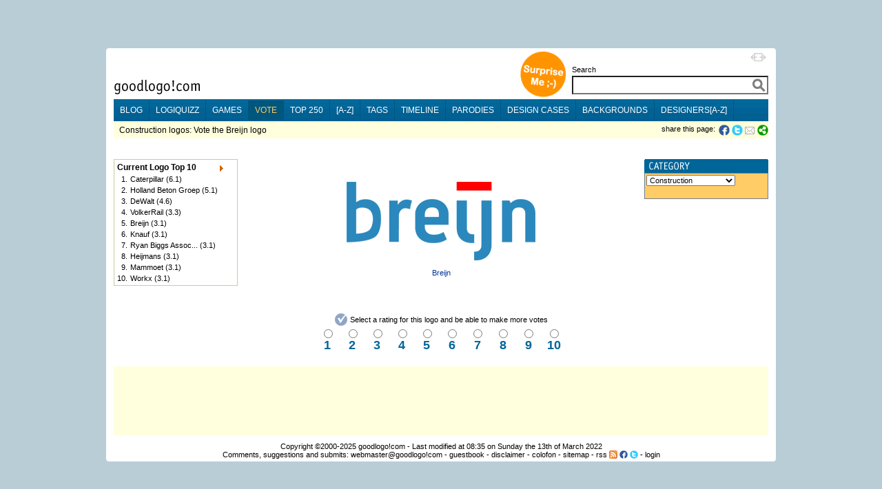

--- FILE ---
content_type: text/html;charset=utf-8
request_url: https://goodlogo.com/vote/category/construction-239/breijn-logo-3854
body_size: 7849
content:
<!DOCTYPE HTML PUBLIC "-//W3C//DTD HTML 4.01 Transitional//EN"><!--"http://www.w3.org/TR/1999/REC-html401-19991224/loose.dtd"-->
<!-- URI of the DTD is omitted to let browsers use a quirks mode to emulate rendering bugs, solely on this website to support the 100% height property of elements. Especially for table-element.-->
<!-- Uncomment it to enable a standards-compliant rendering for HTML 4.01 Transitional documents.-->
<html xmlns="http://www.w3.org/1999/xhtml"
      xmlns:og="http://ogp.me/ns#"
      xmlns:fb="http://www.facebook.com/2008/fbml">
<head>

 <!-- HTTP_REFERER:  -->
 <!-- HTTP_HOST: goodlogo.com -->
 <!-- REQUEST_URI: /vote/category/construction-239/breijn-logo-3854 -->
 <!-- (c)2025 MEDIANIQUE -->
 
 <title>Construction logos: Vote the Breijn logo</title>
 <meta http-equiv="Content-Type" content="text/html; charset=UTF-8">
 <meta http-equiv="Expires" content="Expires: Sat, 01 Jan 2000 00:00:00 GMT">
 <meta name="author" content="MEDIANIQUE (https://medianique.nl)">
 <meta name="copyright" content="(c)2000-2025 goodlogo!com">
 <meta name="generator" content="OAK-CMS-GL" />
 <meta name="language" content="en">
 <meta name="robots" content="noindex, follow">
 <meta property="og:title" content="Construction logos: Vote the Breijn logo"/>
 <meta property="og:type" content="website"/>
 <meta property="og:url" content="//goodlogo.com/vote/breijn-logo-3854"/>
 <meta property="og:image" content="//goodlogo.com/images/logos/small/breijn_logo_3854.gif"/>
 <meta property="og:site_name" content="GoodLogo"/>
 <meta property="og:description" content="GoodLogo.com is about logos, logo designers, corporate brands and logo rationale."/>
 <meta property="fb:app_id" content="140976022625028">
 <link rel="canonical" href="//goodlogo.com/vote/breijn-logo-3854" />
 <link rel="icon" type="image/x-icon" href="//goodlogo.com/favicon.ico" />
 <link rel="Shortcut Icon" href="//goodlogo.com/favicon.ico" />
 <link href="//goodlogo.com/feeds/updates" title="GoodLogo Recent Updates and Additions" rel="alternate" type="application/atom+xml" />
 <link href="//goodlogo.com/feeds/comments" title="GoodLogo Comments" rel="alternate" type="application/atom+xml" />
 <link href="//goodlogo.com/feeds/top.10" title="GoodLogo Top 10" rel="alternate" type="application/atom+xml" />
 <link href="//goodlogo.com/feeds/guestbook" title="GoodLogo Guestbook" rel="alternate" type="application/atom+xml" />
 <link href="https://goodblogo.com/feed" title="GoodBlogo" rel="alternate" type="application/atom+xml" />
 <link href="https://goodblogo.com/comments/feed" title="GoodBlogo Comments" rel="alternate" type="application/atom+xml" />
 <link media="all" href="/min/g=css_generic" rel="stylesheet" type="text/css">
 <link media="(max-width: 999px)" href="/min/g=css_fluid" rel="stylesheet" type="text/css">
 <link media="(min-width: 1000px)" href="/min/g=css_fixed" rel="stylesheet" type="text/css" id="wide-layout-css">
 <link media="print" href="/min/g=css_print" rel="stylesheet" type="text/css">

 <script type="text/javascript" src="/min/g=js" charset="utf-8"></script>
 <script type="text/javascript">
 if($.cookie("layout")/* || isIDevice() */) {
     	//var layout = (isIDevice()) ? 'fluid' : $.cookie("layout");
        var layout = $.cookie("layout");
		var alt_layout = (layout == 'fluid') ? 'fixed' : 'fluid';
		$('#wide-layout-css').attr('href','/min/g=css_' + layout);
 }
 </script>


<script type='text/javascript' charset='utf-8'>
$(document).ready(function(){

 
	$('#layout-switcher').click(function() { 
		var layout = $(this).attr('rel');
		var alt_layout = (layout == 'fluid') ? 'fixed' : 'fluid';
		$('#wide-layout-css').attr('href','/min/g=css_' + layout);
		$(this).attr('src','/images/icons/ii-' + alt_layout + '.png').attr('title','Switch to a ' + alt_layout + ' layout').attr('rel',alt_layout);
		
		$.cookie('layout',layout, {expires: 1, path: '/'});
        return false;
	});

    
    $(".apppend-ts").click(function(e) {
        e.preventDefault();
        var url = $(this).attr('href') + '?' + new Date().getTime();
        console.log('clicking url: ' + url);
        window.location.href = url;
    });



	$('img.top_s3').each(function() { // Select all elements with the 'top_s3' attribute...
	   $(this).qtip({ 
	   	content: { url: '/extended.info/similar.logos/s3/' +  $(this).attr('id') },
		show: 'mouseover',
		hide: { when: 'mouseout', fixed: true, delay: 500 },
		fixed: true,
		position: { corner: { target: 'rightBottom', tooltip: 'leftTop' }},
		style: { name: 'cream', padding: '5px', width: { min: 292, max: 292 },
		border: { width: 7, radius: 5, color: '#F9E98E'},
		background: '#FBF7AA',
		color: '#000000',
		tip: true}
	   });
	});
	
	$('img.top_s3l').each(function() { // Select all elements with the 'top_s3l' attribute...
	   $(this).qtip({ 
	   	content: { url: '/extended.info/similar.logos/s3/' +  $(this).attr('id') },
		show: 'mouseover',
		hide: { when: 'mouseout', fixed: true, delay: 500 },
		fixed: true,
		position: { corner: { target: 'leftMiddle', tooltip: 'rightMiddle' }},
		style: { name: 'cream', padding: '5px', width: { min: 292, max: 292 },
		border: { width: 7, radius: 5, color: '#F9E98E'},
		background: '#FBF7AA',
		color: '#000000',
		tip: true}
	   });
	});
	
	$('.top_d3').each(function() {
	   $(this).qtip({ 
	   	content: { url: '/designers/logos.by.designer/' +  $(this).attr('id') },
		show: 'mouseover',
		hide: { when: 'mouseout', fixed: true, delay: 5 },
		fixed: true,
		position: { corner: { target: 'rightBottom', tooltip: 'leftTop' }},
		style: { name: 'cream', padding: '5px', width: { min: 292, max: 292 },
		border: { width: 7, radius: 5, color: '#F9E98E'},
		background: '#FBF7AA',
		color: '#000000',
		tip: true}
	   });
	});


});
</script>
	
</head>

<!-- Google tag (gtag.js) -->
<script async src="https://www.googletagmanager.com/gtag/js?id=G-C16QKW1J89"></script>
<script>
  window.dataLayer = window.dataLayer || [];
  function gtag(){dataLayer.push(arguments);}
  gtag('js', new Date());

  gtag('config', 'G-C16QKW1J89');
</script>
<body>
<div id='heightStretcher' class='dontPrint' style='height:150%'>&nbsp;</div>



<!-- containers  -->
<div id="wrapper">
<div id="wrapper_top"></div>
<div id="wrapper_middle">
<div id="wrapper_content">


<table id="main-table" vAlign="top" width="" height="" border="0" cellSpacing="0" cellPadding="0" align="center"><tr><td height="100" vAlign="top">

<table width="100%" border="0" cellSpacing="0" cellPadding="0" align="center">
 <tr><td width="120"></td><td width="550"></td><td></td></tr>
 <tr>
  <td vAlign="bottom" height="70"><a href="/"><img id="home" src="/images/logo.gif" border="0" alt="goodlogo!com Home" title="goodlogo!com Home" class='xtip'></a><br /><img src="/images/spacer.gif" height="5" width="1"></td>
  <td vAlign="bottom" height="70" class="dontPrint" colspan="2" align="right"><table border="0" cellSpacing="0" cellPadding="0" align="right" style='float:right;'> 
   <tr><td vAlign="bottom" rowspan="2"><div id="xtraPromoCircle"><a class='apppend-ts' href='/tags/x+x' title='Surprise Me ;-)'><img src='/images/promo_tags.png' width='68' height='68' border='0' alt='Surprise Me ;-)' style='margin : 0px 8px 2px;'></a></div></td><td align="right"><img id='layout-switcher' rel='fluid' style='float:right; margin: 3px; cursor:pointer;' src='/images/icons/ii-fluid.png' width='23' height='12' title='Switch to fluid layout'></td></tr><tr>
   <td vAlign="bottom">  
  <table border="0" cellSpacing="0" cellPadding="0" align="right"> 
   <tr> 
    <td class="labelTextSmall" style="height:17px;"><span id='searchLabel'>Search</span></td>
   </tr> 
   <tr><form id="searchbox_002883952146239025212:upd0-nu1__4" action="//goodlogo.com/search/">
    <td><input type="text" style="width:285px; font-size:18px; font-weight:600; color:Gray;" id="searchInput" name="q" value=""> <!-- input type="submit" name="sa" value="Go!" class="searchButton" --><input type="hidden" name="cx" value="002883952146239025212:upd0-nu1__4" /><input type="hidden" name="cof" value="FORID:9" /> <div id='searchContainer' class='yac_list' style='width:285px;'></div></td>
   </tr></form><!--script type="text/javascript" src="http://www.google.com/coop/cse/brand?form=searchbox_002883952146239025212:upd0-nu1__4"></script-->
   <tr> 
    <td><img src="/images/spacer.gif" width="10" height="7"></td>
   </tr>
  </table>
 

</td></tr></table></td>
 </tr>
 <tr bgcolor="#006699" class="dontPrint">
  <td colspan="3" vAlign="top" id="menuBar">

<ul id='nav-main'>
	<li><a title="Check our Blog" href="https://goodblogo.com">blog</a></li>
	<li><a title="Play the logiQuizz" href="/logiquizz">logiQuizz</a></li>
	<li><a title="Play cool logoGames" href="/games">games</a></li>
	<li class="selected"><a title="Vote your alltime favorite logos" href="/vote">vote</a></li>
	<li><a title="Check our Top250 of most popular logos" href="/top.250">top 250</a></li>
	<li><a title="Browse logos alphabetically" href="/a-z">[a-z]</a></li>
	<li><a title="View logos by tags!" href="/tags">tags</a></li>
	<li><a title="View logos by time!" href="/timeline">timeline</a></li>
	<li><a title="Logo Parodies" href="/parodies">parodies</a></li>
	<li><a title="Design Cases and Logo Evolutions" href="/cases">design cases</a></li>
	<li><a title="Background Information and Branding Articles" href="/backgrounds/we-are-made-of-this-517">backgrounds</a></li>
	<li><a title="Browse design companies alphabetically" href="/designers">designers[a-z]</a></li>
</ul>

</td>
 </tr>
 <tr bgcolor="#ffffcc" class="dontPrint">   <td colspan="2" height="2"><img src="/images/spacer.gif" width="600" height="2"></td>
  <td height="2"><img src="/images/spacer.gif" width="250" height="2"></td>  </tr>
 <tr bgcolor="#ffffdd" class="dontPrint">
   <td class="subBar" height="23" colspan="2"><img src="/images/spacer.gif" width="2" height="1">Construction logos: Vote the Breijn logo</td>
  <td align="right" width='' class="labelTextSmall" style="text-align:right; min-width: 250px;"><div class="addthis_toolbox addthis_default_style" style='display:inline; float:right; margin-left: 5px; height: 16px;'>
  	<a onClick="window.open('https://www.facebook.com/sharer.php?u=https%3A%2F%2Fgoodlogo.com%2Fvote%2Fcategory%2Fconstruction-239%2Fbreijn-logo-3854&t=Construction+logos%3A+Vote+the+Breijn+logo', 'Share_on_Facebook', 'width=600,height=350,menubar=0,resizable=0,scrollbars=0'); return false" style='cursor:pointer; float:left;' title="Share this page on Facebook!"><img src="/images/icons/ii-facebook.png" width="16" height="16" border='0' style='vertical-align : middle; margin-right : 3px; margin-bottom : 0px;'></a><a onClick="window.open('https://twitter.com/share?url=https%3A%2F%2Fgoodlogo.com%2Fvote%2Fcategory%2Fconstruction-239%2Fbreijn-logo-3854&text=Construction+logos%3A+Vote+the+Breijn+logo%3A', 'Share_on_Twitter', 'width=600,height=350,menubar=0,resizable=0,scrollbars=0'); return false" style='cursor:pointer; float:left;' title="Tweet this page!"><img src="/images/icons/ii-twitter.png" width="16" height="16" border='0' style='vertical-align : middle; margin-right : 2px; margin-bottom : 0px;'></a><a target='_new' id='tweetCount' title='' class='red' style='float:left; font-size: 13px; cursor:pointer;'></a>		<a class="addthis_button_email" style='margin-right: 0px;'><img src="/images/icons/ii-mail.gif" width="16" height="16" border='0'></a>
  		<a href="https://addthis.com/bookmark.php?v=250" class="addthis_button_compact"><img src="/images/icons/ii-share.png" width="16" height="16" border='0'></a>   
	</div>
	<script type="text/javascript">	
		var addthis_config = {"data_ga_property": "UA-2138393-1", "data_track_clickback": true};
		//var addthis_share = { templates: { twitter: '{{title}} @ {{url}}', }};
	</script>
	<!--script type="text/javascript" src="https://s7.addthis.com/js/250/addthis_widget.js#username=goodlogo"></script-->
	<div class="labelTextSmall" style='display:inline; float:right; margin-left: 5px;'>share this page: </div>
	</td>
 </tr>
 <tr>  <td colspan="3" height="30" vAlign="top">
  <img src='/images/spacer.gif' width='0' height='30'></td>
 </tr>
</table>

 <script type="text/javascript">
 if($.cookie("layout")) {	 
     	var layout = $.cookie("layout");
		var alt_layout = (layout == 'fluid') ? 'fixed' : 'fluid';
		$('#layout-switcher').attr('src','/images/icons/ii-' + alt_layout + '.png').attr('title','Switch to a ' + alt_layout + ' layout').attr('rel',alt_layout);
 }
 </script>

<table border="0" width="100%" cellSpacing="0" cellPadding="0" align="center"><tr><td width="200" vAlign="top"><table bgcolor="#cccc99" border="0" cellPadding="1" cellSpacing="0" width="180"><tr><td width="168"><table border="0" cellPadding="2" cellSpacing="0" width="100%"><tr><td bgcolor="#ffffff" vAlign="top"><table bgcolor="#ffffff" border="0" cellPadding="0" cellSpacing="0" width="174"><tr><td bgcolor="#ffffff">

<table width="170" cellSpacing="0" cellPadding="2" border="0"><tr><td colspan="2"><table width="155" cellSpacing="0" cellPadding="0" border="0"><tr><td align="left" class="boxHeading">Current Logo Top 10</td>
<td align="right" class="boxHeading" vAlign="middle" width='10'><img src="/images/spacer.gif" width="1" height="3" border="0"><br /><a href="/top.250/"><img src="/images/icons/arrow_small-orange.gif" border="0" width='8' height='9' alt="See Full List" title="See Full List"></a></td></tr></table></td></tr>
<tr><td vAlign="top" align="right" class="labelText">1.</td><td vAlign="top" align="left" width="160" class="clickList">
<a href="/vote/category/construction-239/caterpillar-logo-2397" onMouseOver='createImageTip(this,"/images/logos/nano/2397.gif")'>Caterpillar</a> (6.1)</td></tr>
<tr><td vAlign="top" align="right" class="labelText">2.</td><td vAlign="top" align="left" width="160" class="clickList">
<a href="/vote/category/construction-239/holland-beton-groep-logo-2395" onMouseOver='createImageTip(this,"/images/logos/nano/2395.gif")'>Holland Beton Groep</a> (5.1)</td></tr>
<tr><td vAlign="top" align="right" class="labelText">3.</td><td vAlign="top" align="left" width="160" class="clickList">
<a href="/vote/category/construction-239/dewalt-logo-4153" onMouseOver='createImageTip(this,"/images/logos/nano/4153.png")'>DeWalt</a> (4.6)</td></tr>
<tr><td vAlign="top" align="right" class="labelText">4.</td><td vAlign="top" align="left" width="160" class="clickList">
<a href="/vote/category/construction-239/volkerrail-logo-3855" onMouseOver='createImageTip(this,"/images/logos/nano/3855.gif")'>VolkerRail</a> (3.3)</td></tr>
<tr><td vAlign="top" align="right" class="labelText">5.</td><td vAlign="top" align="left" width="160" class="clickList">
<a href="/vote/category/construction-239/breijn-logo-3854" onMouseOver='createImageTip(this,"/images/logos/nano/3854.gif")'>Breijn</a> (3.1)</td></tr>
<tr><td vAlign="top" align="right" class="labelText">6.</td><td vAlign="top" align="left" width="160" class="clickList">
<a href="/vote/category/construction-239/knauf-logo-3864" onMouseOver='createImageTip(this,"/images/logos/nano/3864.gif")'>Knauf</a> (3.1)</td></tr>
<tr><td vAlign="top" align="right" class="labelText">7.</td><td vAlign="top" align="left" width="160" class="clickList">
<a href="/vote/category/construction-239/ryan-biggs-associates-logo-3195" onMouseOver='createImageTip(this,"/images/logos/nano/3195.gif")'>Ryan Biggs Assoc...</a> (3.1)</td></tr>
<tr><td vAlign="top" align="right" class="labelText">8.</td><td vAlign="top" align="left" width="160" class="clickList">
<a href="/vote/category/construction-239/heijmans-logo-3853" onMouseOver='createImageTip(this,"/images/logos/nano/3853.gif")'>Heijmans</a> (3.1)</td></tr>
<tr><td vAlign="top" align="right" class="labelText">9.</td><td vAlign="top" align="left" width="160" class="clickList">
<a href="/vote/category/construction-239/mammoet-logo-3420" onMouseOver='createImageTip(this,"/images/logos/nano/3420.gif")'>Mammoet</a> (3.1)</td></tr>
<tr><td vAlign="top" align="right" class="labelText">10.</td><td vAlign="top" align="left" width="160" class="clickList">
<a href="/vote/category/construction-239/workx-logo-3517" onMouseOver='createImageTip(this,"/images/logos/nano/3517.gif")'>Workx</a> (3.1)</td></tr>
</table></td></tr></table></td></tr></table></td></tr></table>
</td><td align="center" vAlign="top"><table border='0' align='center'><tr><td height='200' class='labelText' align='center'>
<a href="/extended.info/breijn-logo-3854"><img src="/images/logos/breijn_logo_3854.gif"  alt="Breijn logo" id="3854" title="Breijn logo" longdesc="This is the Breijn logo" width="274" height="114" border="0" class="top_s3"></a><br /><br /><a href="/extended.info/breijn-logo-3854">Breijn</a></td></tr></table><br />
<table border='0' cellSpacing='0' cellPadding='2' align='center'><tr><td><img src='/images/icons/icon-rate.gif' width='18' height='18'></td><td class='labelText' align='center'>Select a rating for this logo and be able to make more votes</td></tr></table><table width='380' border='0' cellSpacing='0' cellPadding='0' align='center'><tr align='center'><form name='vote' action='/vote/category/construction-239' method='POST'><td width='10'>&nbsp;</td><td width='45' vAlign='top' align='center' class='boxElement'><input type='radio' name='score' value='1' title='Click to rate the Breijn logo 1 out of 10!' onClick='this.form.submit()' onMouseOver="self.status='Click to rate this logo 1 out of 10!';exit=false;return true"><br />1</td>
<td width='45' vAlign='top' align='center' class='boxElement'><input type='radio' name='score' value='2' title='Click to rate the Breijn logo 2 out of 10!' onClick='this.form.submit()' onMouseOver="self.status='Click to rate this logo 2 out of 10!';exit=false;return true"><br />2</td>
<td width='45' vAlign='top' align='center' class='boxElement'><input type='radio' name='score' value='3' title='Click to rate the Breijn logo 3 out of 10!' onClick='this.form.submit()' onMouseOver="self.status='Click to rate this logo 3 out of 10!';exit=false;return true"><br />3</td>
<td width='45' vAlign='top' align='center' class='boxElement'><input type='radio' name='score' value='4' title='Click to rate the Breijn logo 4 out of 10!' onClick='this.form.submit()' onMouseOver="self.status='Click to rate this logo 4 out of 10!';exit=false;return true"><br />4</td>
<td width='45' vAlign='top' align='center' class='boxElement'><input type='radio' name='score' value='5' title='Click to rate the Breijn logo 5 out of 10!' onClick='this.form.submit()' onMouseOver="self.status='Click to rate this logo 5 out of 10!';exit=false;return true"><br />5</td>
<td width='45' vAlign='top' align='center' class='boxElement'><input type='radio' name='score' value='6' title='Click to rate the Breijn logo 6 out of 10!' onClick='this.form.submit()' onMouseOver="self.status='Click to rate this logo 6 out of 10!';exit=false;return true"><br />6</td>
<td width='45' vAlign='top' align='center' class='boxElement'><input type='radio' name='score' value='7' title='Click to rate the Breijn logo 7 out of 10!' onClick='this.form.submit()' onMouseOver="self.status='Click to rate this logo 7 out of 10!';exit=false;return true"><br />7</td>
<td width='45' vAlign='top' align='center' class='boxElement'><input type='radio' name='score' value='8' title='Click to rate the Breijn logo 8 out of 10!' onClick='this.form.submit()' onMouseOver="self.status='Click to rate this logo 8 out of 10!';exit=false;return true"><br />8</td>
<td width='45' vAlign='top' align='center' class='boxElement'><input type='radio' name='score' value='9' title='Click to rate the Breijn logo 9 out of 10!' onClick='this.form.submit()' onMouseOver="self.status='Click to rate this logo 9 out of 10!';exit=false;return true"><br />9</td>
<td width='45' vAlign='top' align='center' class='boxElement'><input type='radio' name='score' value='10' title='Click to rate the Breijn logo 10 out of 10!' onClick='this.form.submit()' onMouseOver="self.status='Click to rate this logo 10 out of 10!';exit=false;return true"><br />10</td>
<td width="10">&nbsp;</td><input type='hidden' name='votedId' value='3854'></form></tr></table></td><td width='200' vAlign='top' align='right'> 
<table border="0" cellPadding="0" cellSpacing="0" width="180"><tr bgcolor="#ffcc66"><td vAlign="bottom"><img height="20" src="/images/headers/header_category.gif" width="180"></td></tr></table><table bgcolor='#708090' border="0" cellPadding="1" cellSpacing="0" width="180"><tr><td width="178"><table border="0" cellPadding="2" cellSpacing="0" width="100%"><tr><td bgcolor="#ffcc66" vAlign="top"><table bgcolor="#ffcc66" border="0" cellPadding="0" cellSpacing="0" width="174"><tr><td bgcolor="#ffcc66" align="left">
<form><select name="categoryMenu" size="0" onChange="go(categoryMenu.options[selectedIndex].value)">
<option value="/vote">All Categories</option>
<option value="default">--------------</option>
<option value="/vote/category/advertising-253">Advertising</option>
<option value="/vote/category/aerospace-and-defense-235">Aerospace & Defense</option>
<option value="/vote/category/agriculture-256">Agriculture</option>
<option value="/vote/category/airline-254">Airline</option>
<option value="/vote/category/alcohol-and-tabacco-242">Alcohol and Tabacco</option>
<option value="/vote/category/automotive-225">Automotive</option>
<option value="/vote/category/aviation-263">Aviation</option>
<option value="/vote/category/chemicals-259">Chemicals</option>
<option value="/vote/category/city-264">City</option>
<option value="/vote/category/clothing-245">Clothing</option>
<option value="/vote/category/computing-241">Computing</option>
<option value="/vote/category/construction-239" selected>Construction</option>
<option value="/vote/category/consulting-240">Consulting</option>
<option value="/vote/category/consumer-products-262">Consumer Products</option>
<option value="/vote/category/country-261">Country</option>
<option value="/vote/category/cultural-266">Cultural</option>
<option value="/vote/category/design-230">Design</option>
<option value="/vote/category/education-248">Education</option>
<option value="/vote/category/electronics-226">Electronics</option>
<option value="/vote/category/entertainment-233">Entertainment</option>
<option value="/vote/category/fashion-229">Fashion</option>
<option value="/vote/category/financial-223">Financial</option>
<option value="/vote/category/food-and-beverage-222">Food and Beverage</option>
<option value="/vote/category/government-249">Government</option>
<option value="/vote/category/healthcare-247">Healthcare</option>
<option value="/vote/category/industry-246">Industry</option>
<option value="/vote/category/information-technology-251">Information Techno...</option>
<option value="/vote/category/jewellery-265">Jewellery</option>
<option value="/vote/category/marketing-255">Marketing</option>
<option value="/vote/category/media-and-publishing-237">Media and Publishing</option>
<option value="/vote/category/not-for-profit-227">Not For Profit</option>
<option value="/vote/category/oil-and-gas-257">Oil & Gas</option>
<option value="/vote/category/other-221">Other</option>
<option value="/vote/category/personal-care-231">Personal Care</option>
<option value="/vote/category/political-258">Political</option>
<option value="/vote/category/public-sector-260">Public Sector</option>
<option value="/vote/category/retail-228">Retail</option>
<option value="/vote/category/services-250">Services</option>
<option value="/vote/category/sports-232">Sports</option>
<option value="/vote/category/technology-224">Technology</option>
<option value="/vote/category/telecommunications-236">Telecommunications</option>
<option value="/vote/category/tourism-252">Tourism</option>
<option value="/vote/category/transportation-243">Transportation</option>
</select><!--/form-->
</td></tr></table></td></tr></table></td></tr></table>
</td></tr></table>
</td></tr><tr><td colspan="3" height="100" vAlign="bottom">
<img src="/images/spacer.gif" width="10" height="15"><br />

<div id='wrapper-banner' style='margin: 5px 0px; 0px; background-color:#ffffdd;' class='dontPrint'>

</div>


<div class="footer" align="center"><img src="/images/spacer.gif" width="10" height="5"><br /> Copyright &copy;2000-2025 <a href="/colofon">goodlogo!com</a> - Last modified at 08:35 on Sunday the 13th of March 2022<br />Comments, suggestions and submits: <a href="/cdn-cgi/l/email-protection#7b0c1e19161a080f1e093b1c14141f17141c145518141644080e19111e180f46181416161e150f08575b080e1c1c1e080f121415085b14095b080e1916120f08">webmaster@goodlogo!com</a> - <a href="/guestbook">guestbook</a> - <a href="/disclaimer">disclaimer</a> - <a href="/colofon">colofon</a> - <a href="/sitemap">sitemap</a> - <a title='Check our RSS feeds' href="/rss">rss</a> <a href="/rss"><img title='Check our RSS feeds' src='/images/icons/ii-rss.gif' width='12' height='12' border='0' style='margin-bottom:-2px;'></a> 
<a target='_new' title='Join our Facebook Page' href="https://facebook.com/goodlogo"><img title='Join our Facebook Page' src='/images/icons/iii-facebook.gif' width='12' height='12' border='0' style='margin-bottom:-2px;'></a>
<a target='_new' title='Follow us on Twitter' href="https://twitter.com/goodblogo"><img title='Follow us on Twitter' src='/images/icons/iii-twitter.gif' width='12' height='12' border='0' style='margin-bottom:-2px;'></a>
- <a href="#top" onClick="javascript:doLogIn();">login</a></div></td></tr></table>
<!-- containers -->
</div><!-- content -->
</div><!-- wrapper-middle -->
<div id='wrapper_bottom'></div>

  <script data-cfasync="false" src="/cdn-cgi/scripts/5c5dd728/cloudflare-static/email-decode.min.js"></script><script type="text/javascript">

  YAHOO.namespace("GL20"); 

  YAHOO.GL20.searchAC = function() {
    var myDS = new YAHOO.util.XHRDataSource("//goodlogo.com/xhr/search");
    myDS.responseType = YAHOO.util.XHRDataSource.TYPE_JSON;
    myDS.responseSchema = {
            resultsList : "ResultSet.Result",
            fields : ["name", "id", "imgsrc", "link", "displayLink", "params"]
        };
	myDS.maxCacheEntries = 50;
	//myDS.connXhrMode = "cancelStaleRequests"; //If a request is already in progress, cancel it before sending the next request. //Comment this to empty the searchbox again, when no match.
	myDS.connTimeout = 5000;
    
    // Instantiate AutoComplete
    var myAC = new YAHOO.widget.AutoComplete("searchInput","searchContainer", myDS);
    myAC.resultTypeList = false;
    myAC.minQueryLength = 1;
    myAC.queryDelay = 0.1;
    //myAC.setHeader("<div class='gray labelText' style='background-color:#fff; padding: 4px; border: 1px solid #ccc; border-bottom: 0px; color: #333;'>Below results are only hits for logo names.<br />To fulltext search goodlogo!com please type in your complete search query and hit 'Go!'</div>");
    //myAC.suppressInputUpdate = true;
    myAC.generateRequest = function(sQuery) {
        return "?query="+sQuery;
    };
    
    myAC.formatResult = function(oResultItem, sQuery) {
        // This was defined by the schema array of the data source
        var sTitle = oResultItem.name;
        if (oResultItem.imgsrc == "") {
        	var sMarkup = '<div style="padding: 5px; width:280px; clear:both;">'
        	+ '<span class="searchAcResult">See results for: ' + oResultItem.name + '</span>';
        	+ '</div>';
        } else {
	        var sMarkup = '<div style="height:75px; width:280px; clear:both; overflow:hidden;">'
	        + oResultItem.imgsrc + '<span class="searchAcResult">' + oResultItem.name + '</span>'
	        + '<br /><span class="green"><a href="' + oResultItem.link + oResultItem.params + '">' + oResultItem.displayLink + '</a></span>'
	        + '</div>';
        }
        return (sMarkup);
    };
    
    myAC.itemSelectEvent.subscribe(function(sType, aArgs){
        var oItem = aArgs[2];
        document.location = oItem.link + oItem.params;
    });

    return {
        oDS: myDS,
        oAC: myAC
    };
}();

</script>
 <div id='wrapper-ad' align='center'></div>
<div id="statusMessage" style="display: none; opacity: 0;">
<table border="0" cellSpacing="0" cellPadding="0" align="center" bgcolor="#fff1a8"><tr><td colspan="3" height="5"></td></tr><tr><td></td><td>
<div id="statusMessageContent" onClick="hideStatusMessage();" style="cursor:pointer;"></div></td><td></td></tr><tr><td height="7" width="10" align="left" vAlign="bottom"><img src="/images/corners/fff1a8_3px-l-l.gif" width="3" height="3"></td><td></td><td width="10" align="right" vAlign="bottom"><img src="/images/corners/fff1a8_3px-l-r.gif" width="3" height="3"></td></tr></table>
</div>
<script type="text/javascript">
	hide('statusMessage');
</script>
<div id="login">
<table border="0" cellSpacing="0" cellPadding="0" align="center" bgcolor="#fff1a8"><tr><td colspan="3" height="5"></td></tr><tr><td></td><td>
 <table border="0" cellSpacing="0" cellPadding="0" align="center">
  <tr><form id="loginForm" name="loginForm" method="post" action="/vote/category/construction-239/breijn-logo-3854">

   <td class="labelTextSmall">
	   Username&nbsp;<input type="text" size="15" name="username" value="">
   &nbsp;&nbsp;Password&nbsp;<input type="password" size="15" name="password" value="">
   <input type="checkbox" name="rememberMe" title="Remember Me">&nbsp;
   <input type="submit" name="logIn" value="LogIn"><input type="hidden" name="processLogIn" value="doLogIn"></td>      
  </tr></form>
 </table>
</td><td></td></tr><tr><td height="7" width="10" align="left" vAlign="bottom"><img src="/images/corners/fff1a8_3px-l-l.gif" width="3" height="3"></td><td></td><td width="10" align="right" vAlign="bottom"><img src="/images/corners/fff1a8_3px-l-r.gif" width="3" height="3"></td></tr></table>
</div>


<script defer src="https://static.cloudflareinsights.com/beacon.min.js/vcd15cbe7772f49c399c6a5babf22c1241717689176015" integrity="sha512-ZpsOmlRQV6y907TI0dKBHq9Md29nnaEIPlkf84rnaERnq6zvWvPUqr2ft8M1aS28oN72PdrCzSjY4U6VaAw1EQ==" data-cf-beacon='{"version":"2024.11.0","token":"3d059172cf9547d0a8a8b69a01f85fda","r":1,"server_timing":{"name":{"cfCacheStatus":true,"cfEdge":true,"cfExtPri":true,"cfL4":true,"cfOrigin":true,"cfSpeedBrain":true},"location_startswith":null}}' crossorigin="anonymous"></script>
</body>
</html>
<!-- request: /vote/category/construction-239/breijn-logo-3854 -->
<!-- exec. time: 0.163 sec. -->

--- FILE ---
content_type: text/css; charset=utf-8
request_url: https://goodlogo.com/min/g=css_generic
body_size: 763
content:
div.yac_list{position:absolute;width:130px;z-index:9000}div.yac_list
ul{background:#fff;border:1px
solid #ccc;//border-top: 0;list-style:none;list-style-image:none;text-align:left;margin:0;padding:0}div.yac_list ul
li{cursor:pointer;cursor:hand;margin:0;padding:2px}div.yac_list ul li.yui-ac-highlight{background:#D9E7FF}.yui-overlay,.yui-panel-container{visibility:hidden;position:absolute;z-index:2}.yui-tt{visibility:hidden;position:absolute;color:#333;background-color:#FDFFB4;font-family:arial,helvetica,verdana,sans-serif;padding:2px;border:1px
solid #FCC90D;font:100% sans-serif;width:auto}.yui-tt-shadow{display:none}* html body.masked
select{visibility:hidden}* html div.yui-panel-container
select{visibility:inherit}* html div.drag
select{visibility:hidden}* html div.hide-select
select{visibility:hidden}.mask{z-index:1;display:none;position:absolute;top:0;left:0;-moz-opacity:0.5;opacity:.50;filter:alpha(opacity=50);background-color:#CCC}.hide-scrollbars,
.hide-scrollbars
*{overflow:hidden}.hide-scrollbars
select{display:none}.show-scrollbars{overflow:auto}.yui-panel-container.show-scrollbars{overflow:visible}.yui-panel-container.show-scrollbars
.underlay{overflow:auto}.yui-panel-container.focused{}.yui-panel-container
.underlay{position:absolute;top:0;right:0;bottom:0;left:0}.yui-panel-container.matte{padding:3px;background-color:#fff}.yui-panel-container.shadow
.underlay{top:3px;bottom: -3px;right: -3px;left:3px;background-color:#000;opacity: .12;filter:alpha(opacity=12)}.yui-panel-container.shadow .underlay.yui-force-redraw{padding-bottom:1px}.yui-effect-fade
.underlay{display:none}.yui-panel{visibility:hidden;border-collapse:separate;position:relative;left:0;top:0;font:1em Arial;background-color:#FFF;border:1px
solid #000;z-index:1;overflow:hidden}.yui-panel
.hd{background-color:#3d77cb;color:#FFF;font-size:100%;line-height:100%;border:1px
solid #FFF;border-bottom:1px solid #000;font-weight:bold;padding:4px;white-space:nowrap}.yui-panel
.bd{overflow:hidden;padding:4px}.yui-panel .bd
p{margin:0
0 1em}.yui-panel .container-close{position:absolute;top:5px;right:4px;z-index:6;height:12px;width:12px;margin:0px;padding:0px;background:url(/plugins/yui/close12_1.gif) no-repeat;cursor:pointer;visibility:inherit;text-indent:-10000em;overflow:hidden;text-decoration:none}.yui-panel
.ft{padding:4px;overflow:hidden}.yui-simple-dialog .bd .yui-icon{background-repeat:no-repeat;width:16px;height:16px;margin-right:10px;float:left}.yui-simple-dialog .bd
span.blckicon{background:url("/plugins/yui/blck16_1.gif") no-repeat}.yui-simple-dialog .bd
span.alrticon{background:url("/plugins/yui/alrt16_1.gif") no-repeat}.yui-simple-dialog .bd
span.hlpicon{background:url("/plugins/yui/hlp16_1.gif") no-repeat}.yui-simple-dialog .bd
span.infoicon{background:url("/plugins/yui/info16_1.gif") no-repeat}.yui-simple-dialog .bd
span.warnicon{background:url("/plugins/yui/warn16_1.gif") no-repeat}.yui-simple-dialog .bd
span.tipicon{background:url("/plugins/yui/tip16_1.gif") no-repeat}.yui-dialog .ft,
.yui-simple-dialog
.ft{padding-bottom:5px;padding-right:5px;text-align:right}.yui-dialog form,
.yui-simple-dialog
form{margin:0}.button-group
button{font:100 76% verdana;text-decoration:none;background-color:#E4E4E4;color:#333;cursor:hand;vertical-align:middle;border:2px
solid #797979;border-top-color:#FFF;border-left-color:#FFF;margin:2px;padding:2px}.button-group
button.default{font-weight:bold}.button-group button:hover,
.button-group
button.hover{border:2px
solid #90A029;background-color:#EBF09E;border-top-color:#FFF;border-left-color:#FFF}.button-group button:active{border:2px
solid #E4E4E4;background-color:#BBB;border-top-color:#333;border-left-color:#333}.yui-override-padding{padding:0
!important}.yh_tt_div{background-color:#fff;padding:10px;border:1px
solid #ccc}.yh_tooltip{font-size:11px;font-face:arial,helvetica,sans-serif}.tt_header{position:relative;width:150px;height:19px;margin-bottom:3px}.tooltip{display:none}

--- FILE ---
content_type: text/css; charset=utf-8
request_url: https://goodlogo.com/min/g=css_print
body_size: -185
content:
html,body,td{font-family:"Times New Roman",Times,serif;font-size:12pt;color:black;background:transparent none}td.content,div.article{width:16cm;margin-left:1cm;margin-right:1cm;border:0;float:none !important}h1,h2,h3{font-family:Verdana,Geneva,Arial,Helvetica,sans-serif;font-size:14pt;font-weight:bold;background:white;color:black}a:link,a:visited{color:black;text-decoration:underline}.dontPrint,img.article,#statusMessage,#editorControls,#adRight,#promo{display:none}.printOnly{display:block}